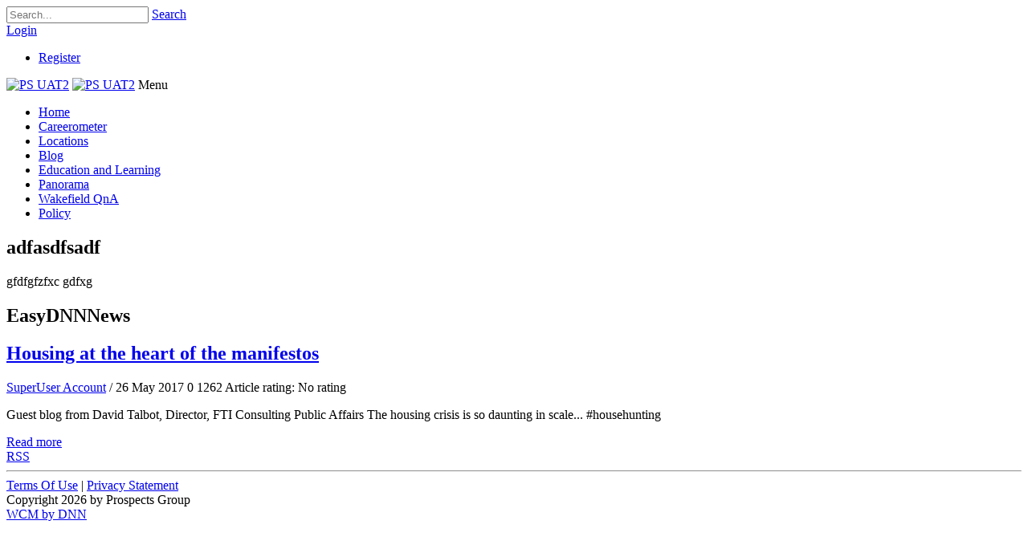

--- FILE ---
content_type: text/html; charset=utf-8
request_url: http://uat-ps-dnn2.azurewebsites.net/Education-and-Learning/tag/david
body_size: 8860
content:
<!DOCTYPE html>
<html  lang="en-GB">
<head id="Head">
<!--*********************************************-->
<!-- DNN Platform - http://www.dnnsoftware.com   -->
<!-- Copyright (c) 2002-2018, by DNN Corporation -->
<!--*********************************************-->
<meta content="text/html; charset=UTF-8" http-equiv="Content-Type" /><title>
	 PS UAT2
</title><meta id="MetaKeywords" name="KEYWORDS" content=",DotNetNuke,DNN" /><meta id="MetaGenerator" name="GENERATOR" content="DotNetNuke " /><meta id="MetaRobots" name="ROBOTS" content="INDEX, FOLLOW" /><link href="/Resources/Shared/stylesheets/dnndefault/7.0.0/default.css?cdv=442" type="text/css" rel="stylesheet"/><link href="/Resources/Search/SearchSkinObjectPreview.css?cdv=442" type="text/css" rel="stylesheet"/><link href="/Portals/_default/Skins/Gravity/skin.css?cdv=442" type="text/css" rel="stylesheet"/><link href="/DesktopModules/EasyDNNnews/Templates/_default/Ozone/Ozone.css?cdv=442" type="text/css" rel="stylesheet"/><link href="/Portals/_default/Containers/Gravity/container.css?cdv=442" type="text/css" rel="stylesheet"/><link href="/Portals/0/portal.css?cdv=442" type="text/css" rel="stylesheet"/><link href="/DesktopModules/EasyDNNNews/static/rateit/css/rateit.css?cdv=442" type="text/css" rel="stylesheet"/><script src="/Resources/libraries/jQuery/03_02_01/jquery.js?cdv=442" type="text/javascript"></script><script src="/Resources/libraries/jQuery-Migrate/03_00_00/jquery-migrate.js?cdv=442" type="text/javascript"></script><script src="/Resources/libraries/jQuery-UI/01_12_01/jquery-ui.js?cdv=442" type="text/javascript"></script><meta name="viewport" content="width=device-width,initial-scale=1" /><script id="eds_jq2_2" src="/DesktopModules/EasyDNNNews/static/eds_jquery/eds2.2.3.js" type="text/javascript" data-minor-version="3"></script><script id="eds_js1_1" src="/DesktopModules/EasyDNNnews/static/EasyDnnSolutions/EasyDnnSolutions_1.1_2.2.js" type="text/javascript" data-minor-version="0" data-init-json="{&quot;instanceGlobal&quot;:&quot;EasyDnnSolutions1_1_instance&quot;,&quot;google&quot;:{&quot;maps&quot;:{&quot;api&quot;:{&quot;key&quot;:&quot;&quot;,&quot;libraries&quot;:[&quot;geometry&quot;,&quot;places&quot;]}}}}"></script></head>
<body id="Body">
    
    <form method="post" action="/Education-and-Learning/tag/david" id="Form" enctype="multipart/form-data">
<div class="aspNetHidden">
<input type="hidden" name="__EVENTTARGET" id="__EVENTTARGET" value="" />
<input type="hidden" name="__EVENTARGUMENT" id="__EVENTARGUMENT" value="" />
<input type="hidden" name="__VIEWSTATE" id="__VIEWSTATE" value="gijELb9imiL5c6hzoVC23JLGv7N+7+szBt5b2urHUUPHmJ2gKNzt1poBU9vJu1e2XYgH1xd+rtfU2V9QVTr5kuGbqp3iyw8cAxCQ4UOc90O/QLAaK9Xg9Lz50lapy1OVZxu0Q/2UldcH+0M04MBNGkCqkWSu/8yqgStANDLl9u7hTyVWeF/lFtmJ8B7+65F2HIZgJJ+c0a1PzYfl5zY4aqkHlemkVZtu6ALLY3VX9IXjvJh7L/7rYYSBJR3ASoHeo+Z1wdAtEbFDVrA5zJI0pcBBne0roWVMAdQE9/LZznkYFuS92Cyh0MU4ClxLGs4nsSb+gwEGDnk2TvKegNCgSApiOk6+j/7nesCSoQF8mRTNZnh2STH7s3Vo7qp6wphM0zgFvSgExSy/mspNC/kprSEG39V4IoiQbHhxQvtbJ1EsUuoJZ4Ci64c3JVHeKSDrnnjt0c/R8eUa9ZzaQEBSc2dSU5pwO95BSKWVzWop9ON6ksYdg+2ov6WRVNFCy8IceNEgtCCYei5jW7o6UCfH4N/nkncDFf8qTWlccHQrkiZ7t0ggVHp7pHNBPgjjjZuQTUmeHwDl0KflyEizQ5xyuDTwoW0uLlMpImttKQW/OnjN0KN9eWkIAojOlNMqwnzd1TkwHAjKM18vc3tE+yMpxhOonwlNPR0kYoJOSBK6EaG65FJ8dkD5NHUo703jSYpYjkk8VSTlkRf9iuByLdhGmSBDfucCqFzUrLq312tMfVZW7bwYO6qZJ8GVoL5P0LQ29wLvmTKFvDSKcaoR" />
</div>

<script type="text/javascript">
//<![CDATA[
var theForm = document.forms['Form'];
if (!theForm) {
    theForm = document.Form;
}
function __doPostBack(eventTarget, eventArgument) {
    if (!theForm.onsubmit || (theForm.onsubmit() != false)) {
        theForm.__EVENTTARGET.value = eventTarget;
        theForm.__EVENTARGUMENT.value = eventArgument;
        theForm.submit();
    }
}
//]]>
</script>


<script src="/WebResource.axd?d=pynGkmcFUV3CVkvHr44apZ_gq7M9jg0QtQvLvTF8JUaArROgiSI_KKYSAN41&amp;t=638901526200000000" type="text/javascript"></script>


<script type="text/javascript">
//<![CDATA[
var __cultureInfo = {"name":"en-GB","numberFormat":{"CurrencyDecimalDigits":2,"CurrencyDecimalSeparator":".","IsReadOnly":false,"CurrencyGroupSizes":[3],"NumberGroupSizes":[3],"PercentGroupSizes":[3],"CurrencyGroupSeparator":",","CurrencySymbol":"£","NaNSymbol":"NaN","CurrencyNegativePattern":1,"NumberNegativePattern":1,"PercentPositivePattern":1,"PercentNegativePattern":1,"NegativeInfinitySymbol":"-∞","NegativeSign":"-","NumberDecimalDigits":2,"NumberDecimalSeparator":".","NumberGroupSeparator":",","CurrencyPositivePattern":0,"PositiveInfinitySymbol":"∞","PositiveSign":"+","PercentDecimalDigits":2,"PercentDecimalSeparator":".","PercentGroupSeparator":",","PercentSymbol":"%","PerMilleSymbol":"‰","NativeDigits":["0","1","2","3","4","5","6","7","8","9"],"DigitSubstitution":1},"dateTimeFormat":{"AMDesignator":"AM","Calendar":{"MinSupportedDateTime":"\/Date(-62135596800000)\/","MaxSupportedDateTime":"\/Date(253402300799999)\/","AlgorithmType":1,"CalendarType":1,"Eras":[1],"TwoDigitYearMax":2049,"IsReadOnly":false},"DateSeparator":"/","FirstDayOfWeek":1,"CalendarWeekRule":2,"FullDateTimePattern":"dd MMMM yyyy HH:mm:ss","LongDatePattern":"dd MMMM yyyy","LongTimePattern":"HH:mm:ss","MonthDayPattern":"d MMMM","PMDesignator":"PM","RFC1123Pattern":"ddd, dd MMM yyyy HH\u0027:\u0027mm\u0027:\u0027ss \u0027GMT\u0027","ShortDatePattern":"dd/MM/yyyy","ShortTimePattern":"HH:mm","SortableDateTimePattern":"yyyy\u0027-\u0027MM\u0027-\u0027dd\u0027T\u0027HH\u0027:\u0027mm\u0027:\u0027ss","TimeSeparator":":","UniversalSortableDateTimePattern":"yyyy\u0027-\u0027MM\u0027-\u0027dd HH\u0027:\u0027mm\u0027:\u0027ss\u0027Z\u0027","YearMonthPattern":"MMMM yyyy","AbbreviatedDayNames":["Sun","Mon","Tue","Wed","Thu","Fri","Sat"],"ShortestDayNames":["Su","Mo","Tu","We","Th","Fr","Sa"],"DayNames":["Sunday","Monday","Tuesday","Wednesday","Thursday","Friday","Saturday"],"AbbreviatedMonthNames":["Jan","Feb","Mar","Apr","May","Jun","Jul","Aug","Sep","Oct","Nov","Dec",""],"MonthNames":["January","February","March","April","May","June","July","August","September","October","November","December",""],"IsReadOnly":false,"NativeCalendarName":"Gregorian Calendar","AbbreviatedMonthGenitiveNames":["Jan","Feb","Mar","Apr","May","Jun","Jul","Aug","Sep","Oct","Nov","Dec",""],"MonthGenitiveNames":["January","February","March","April","May","June","July","August","September","October","November","December",""]},"eras":[1,"A.D.",null,0]};//]]>
</script>

<script src="/ScriptResource.axd?d=NJmAwtEo3IqVav5PLMX2HU7XmOp9hFsZs8I2zNbB2QZh6BwFxBvvkz-SqLsX8HVv-BM09qDzcuBfolKfRf_weKVi7zfErKu7S3olyQbuwOF9ZOAZ08RUy4cIsApa81RTZrLHTQ2&amp;t=345ad968" type="text/javascript"></script>
<script src="/ScriptResource.axd?d=dwY9oWetJoKR8Zziuwn6t589Dc9Pd5YTQ9ZYUKJ7sUUtBoBOTV8EQ0ZufnztKH4znDLOWqruRW-q3ZzCeR5GEMzpOGKQtbk_AX9njAYl_yyRRRh4UgRkvrsWEUD8bhAp69wJ4WU2EwC543Jo0&amp;t=345ad968" type="text/javascript"></script>
<div class="aspNetHidden">

	<input type="hidden" name="__VIEWSTATEGENERATOR" id="__VIEWSTATEGENERATOR" value="CA0B0334" />
	<input type="hidden" name="__VIEWSTATEENCRYPTED" id="__VIEWSTATEENCRYPTED" value="" />
	<input type="hidden" name="__EVENTVALIDATION" id="__EVENTVALIDATION" value="L4hogFWYZvsi8pIUADZTvu3BxAOeXukCjSc3wMF4ssgMfYX2n586P1FVfZWfAPa7QTh0fFg+puz30EX5JS5Yv909dW0wWOpNVHoSUhcz+UeYR/HEPT196KTOz9dkmJUaPuZmoh00n/4LkblNCl9m6fmwTqo=" />
</div><script src="/js/dnn.js?cdv=442" type="text/javascript"></script><script src="/js/dnn.modalpopup.js?cdv=442" type="text/javascript"></script><script src="/Resources/Shared/Scripts/jquery/jquery.hoverIntent.min.js?cdv=442" type="text/javascript"></script><script src="/Portals/_default/Skins/Gravity/bootstrap/js/bootstrap.min.js?cdv=442" type="text/javascript"></script><script src="/Portals/_default/Skins/Gravity/js/scripts.js?cdv=442" type="text/javascript"></script><script src="/Portals/_default/Skins/Gravity/js/doubletaptogo.min.js?cdv=442" type="text/javascript"></script><script src="/js/dnncore.js?cdv=442" type="text/javascript"></script><script src="/Resources/Search/SearchSkinObjectPreview.js?cdv=442" type="text/javascript"></script><script src="/js/dnn.servicesframework.js?cdv=442" type="text/javascript"></script><script src="/DesktopModules/EasyDNNNews/static/rateit/js/jquery.rateit_2.2.js?cdv=442" type="text/javascript"></script><script src="/Resources/Shared/Scripts/dnn.jquery.js?cdv=442" type="text/javascript"></script>
<script type="text/javascript">
//<![CDATA[
Sys.WebForms.PageRequestManager._initialize('ScriptManager', 'Form', [], [], [], 90, '');
//]]>
</script>

        
        
        




<div id="siteWrapper">
    <div id="userControls" class="container">
        <div class="row-fluid">
            <div class="span2 language pull-left">
                <div class="language-object" >


</div>
            </div>
            <div id="search" class="span3 pull-right">
                <span id="dnn_dnnSearch_ClassicSearch">
    
    
    <span class="searchInputContainer" data-moreresults="See More Results" data-noresult="No Results Found">
        <input name="dnn$dnnSearch$txtSearch" type="text" maxlength="255" size="20" id="dnn_dnnSearch_txtSearch" class="NormalTextBox" aria-label="Search" autocomplete="off" placeholder="Search..." />
        <a class="dnnSearchBoxClearText" title="Clear search text"></a>
    </span>
    <a id="dnn_dnnSearch_cmdSearch" class="SearchButton" href="javascript:__doPostBack(&#39;dnn$dnnSearch$cmdSearch&#39;,&#39;&#39;)">Search</a>
</span>


<script type="text/javascript">
    $(function() {
        if (typeof dnn != "undefined" && typeof dnn.searchSkinObject != "undefined") {
            var searchSkinObject = new dnn.searchSkinObject({
                delayTriggerAutoSearch : 400,
                minCharRequiredTriggerAutoSearch : 2,
                searchType: 'S',
                enableWildSearch: true,
                cultureCode: 'en-GB',
                portalId: -1
                }
            );
            searchSkinObject.init();
            
            
            // attach classic search
            var siteBtn = $('#dnn_dnnSearch_SiteRadioButton');
            var webBtn = $('#dnn_dnnSearch_WebRadioButton');
            var clickHandler = function() {
                if (siteBtn.is(':checked')) searchSkinObject.settings.searchType = 'S';
                else searchSkinObject.settings.searchType = 'W';
            };
            siteBtn.on('change', clickHandler);
            webBtn.on('change', clickHandler);
            
            
        }
    });
</script>

            </div>
            <div id="login" class="span5 pull-right">
                
<div id="dnn_dnnLogin_loginGroup" class="loginGroup">
    <a id="dnn_dnnLogin_enhancedLoginLink" title="Login" class="LoginLink" rel="nofollow" onclick="return dnnModal.show(&#39;http://uat-ps-dnn2.azurewebsites.net/Login?returnurl=/Education-and-Learning/tag/david&amp;popUp=true&#39;,/*showReturn*/true,300,650,true,&#39;&#39;)" href="http://uat-ps-dnn2.azurewebsites.net/Login?returnurl=%2fEducation-and-Learning%2ftag%2fdavid">Login</a>
</div>
                
<div id="dnn_dnnUser_registerGroup" class="registerGroup">
    <ul class="buttonGroup">
        
        
    	<li class="userDisplayName"><a id="dnn_dnnUser_enhancedRegisterLink" title="Register" rel="nofollow" onclick="return dnnModal.show(&#39;http://uat-ps-dnn2.azurewebsites.net/Register?returnurl=http%253a%252f%252fuat-ps-dnn2.azurewebsites.net%252fEducation-and-Learning&amp;popUp=true&#39;,/*showReturn*/true,600,950,true,&#39;&#39;)" href="http://uat-ps-dnn2.azurewebsites.net/Register?returnurl=http%3a%2f%2fuat-ps-dnn2.azurewebsites.net%2fEducation-and-Learning">Register</a></li>
                                               
    </ul>
</div> 
            </div>
        </div>
    </div>
    <div id="siteHeadouter">
        <div id="siteHeadinner" class="container">
        	<div class="navbar">
            	<div class="navbar-inner">
                    <span class="brand visible-desktop">
                        <a id="dnn_dnnLOGO_hypLogo" title="PS UAT2" href="http://uat-ps-dnn2.azurewebsites.net/"><img id="dnn_dnnLOGO_imgLogo" src="/Portals/0/Images/logo.png?ver=2017-03-07-103348-347" alt="PS UAT2" /></a>
                    </span>
                    <span class="brand hidden-desktop">
                        <a id="dnn_dnnLOGOmobi_hypLogo" title="PS UAT2" href="http://uat-ps-dnn2.azurewebsites.net/"><img id="dnn_dnnLOGOmobi_imgLogo" src="/Portals/0/Images/logo.png?ver=2017-03-07-103348-347" alt="PS UAT2" /></a>
                    </span>
                    <a class="btn btn-navbar" data-toggle="collapse" data-target=".nav-collapse">Menu</a>
                    <div id="navdttg" class="nav-collapse collapse pull-right">
                        <ul class="nav nav-pills">

	<li class="">
	
		<a href="http://uat-ps-dnn2.azurewebsites.net/" >Home</a>
	
	</li>

	<li class="">
	
		<a href="http://uat-ps-dnn2.azurewebsites.net/Careerometer" >Careerometer</a>
	
	</li>

	<li class="">
	
		<a href="http://uat-ps-dnn2.azurewebsites.net/Locations" >Locations</a>
	
	</li>

	<li class="">
	
		<a href="http://uat-ps-dnn2.azurewebsites.net/Blog" >Blog</a>
	
	</li>

	<li class="active">
	
		<a href="http://uat-ps-dnn2.azurewebsites.net/Education-and-Learning" >Education and Learning</a>
	
	</li>

	<li class="">
	
		<a href="http://uat-ps-dnn2.azurewebsites.net/Panorama" >Panorama</a>
	
	</li>

	<li class="">
	
		<a href="http://uat-ps-dnn2.azurewebsites.net/Wakefield-QnA" >Wakefield QnA</a>
	
	</li>

	<li class="">
	
		<a href="http://uat-ps-dnn2.azurewebsites.net/Policy" >Policy</a>
	
	</li>

</ul>


<script type="text/javascript">
(function($){
	$(document).ready(function(){
		$(".nav-pills > li a").on("mouseover", function(event){
            var $this = $(this).parent().find(">ul");
            if($this.length == 0) return;
            dnn.addIframeMask($this[0]);
		});
		$(".dropdown").attr("aria-haspopup", "true");
		$(".dropdownactive").attr("aria-haspopup", "true");
		$(".dropdown-menu").attr("aria-haspopup", "false");
	});
})(jQuery);
</script>

                    </div>
                </div>
			</div>
        </div>
    </div>
    <div id="contentWrapper">
        <div class="container">
            <div class="row-fluid">
    	        <div id="Breadcrumb" class="span12"><span id="dnn_dnnBreadcrumb_lblBreadCrumb" itemprop="breadcrumb" itemscope="" itemtype="https://schema.org/breadcrumb"></span></div>
            </div>
            <div class="row-fluid">
		        <div id="dnn_ContentPane" class="contentPane"><div class="DnnModule DnnModule-DNN_HTML DnnModule-4493"><a name="4493"></a>
<div class="DNNContainer_Title_h2 SpacingBottom">
    <h2><span id="dnn_ctr4493_dnnTITLE_titleLabel" class="TitleH2">adfasdfsadf</span>


</h2>
    <div id="dnn_ctr4493_ContentPane"><!-- Start_Module_4493 --><div id="dnn_ctr4493_ModuleContent" class="DNNModuleContent ModDNNHTMLC">
	<div id="dnn_ctr4493_HtmlModule_lblContent" class="Normal">
	<p>gfdfgfzfxc gdfxg</p>
</div>

</div><!-- End_Module_4493 --></div>
	<div class="clear"></div>
</div>
</div></div>
            </div>
            <div class="row-fluid">
                <div class="span8">
                    <div class="row-fluid">
			            <div id="dnn_leftPane" class="leftPane span12"><div class="DnnModule DnnModule-EasyDNNnews DnnModule-4494"><a name="4494"></a>
<div class="DNNContainer_Title_h2 SpacingBottom">
    <h2><span id="dnn_ctr4494_dnnTITLE_titleLabel" class="TitleH2">EasyDNNNews</span>


</h2>
    <div id="dnn_ctr4494_ContentPane"><!-- Start_Module_4494 --><div id="dnn_ctr4494_ModuleContent" class="DNNModuleContent ModEasyDNNnewsC">
	
<script type="text/javascript">
	/*<![CDATA[*/
	
	
	
	
	
	
	
	
	
	

	eds2_2(function ($) {
		if (typeof edn_fluidvids != 'undefined')
			edn_fluidvids.init({
				selector: ['.edn_fluidVideo iframe'],
				players: ['www.youtube.com', 'player.vimeo.com']
			});
		
		
		

	});
	/*]]>*/
</script>



<div class="eds_news_module_4494 news eds_subCollection_news eds_news_Ozone eds_template_List_Article_Default eds_templateGroup_listArticleDefault eds_styleSwitchCriteria_portalSettingsSource">
	

	

	<div id="dnn_ctr4494_ViewEasyDNNNewsMain_ctl00_pnlListArticles">
		
		
		<!--ArticleRepeat:Before:-->
<div class="edn_4494_article_list_wrapper">
<!--ArticleTemplate-->
<article class="edn_article edn_clearFix">
	
	
	<h2 class="edn_articleTitle"><a href="http://uat-ps-dnn2.azurewebsites.net/Education-and-Learning/housing-at-the-heart-of-the-manifestos" target="_self">Housing at the heart of the manifestos</a></h2>
	
	<div class="edn_metaDetails">
		<a href="http://uat-ps-dnn2.azurewebsites.net/Education-and-Learning/author/superuser-account">SuperUser Account</a>
		<time> / 26 May 2017</time>
		<span class="edn_numberComments">0</span>
		<span class="edn_numberOfVievs">1262</span>
		 Article rating: No rating <div class="EDN_article_rateit rateit" data-rateit-step="1" data-rateit-min="0" data-rateit-max="5" data-rateit-readonly="true" data-rateit-value="No rating" ></div>
	</div>
	<div class="edn_articleSummary"><p>Guest blog from David Talbot, Director, FTI Consulting Public Affairs The housing crisis is so daunting in scale... #househunting</p></div>
	<div class="edn_readMoreButtonWrapper"><a class="edn_readMore edn_readMoreButton" href="http://uat-ps-dnn2.azurewebsites.net/Education-and-Learning/housing-at-the-heart-of-the-manifestos" target="_self">Read more</a></div>
</article>
<!--ArticleRepeat:After:-->
</div>

<div class="edn_articlesRssWrapper">
	<a href="http://uat-ps-dnn2.azurewebsites.net/Education-and-Learning/rss/4494" target="_blank"><span>RSS</span></a>
</div>


		
	
	</div>

	

	
	
</div>










</div><!-- End_Module_4494 --></div>
	<div class="clear"></div>
</div>
</div></div>
                    </div>
                    <div class="row-fluid">
				        <div id="dnn_leftPaneLowerLeft" class="span6 leftPaneLowerLeft DNNEmptyPane"></div>
				        <div id="dnn_leftPaneLowerRight" class="span6 leftPaneLowerRight DNNEmptyPane"></div>
                    </div>
                    <div class="row-fluid">
			            <div id="dnn_leftPaneBottom" class="span12 DNNEmptyPane"></div>
                    </div>
                </div>
                <div class="span4">
                    <div id="dnn_rightPane" class="twoColRightPane"><div class="DnnModule DnnModule-EasyDNNnewsCategoriesMenu DnnModule-4495"><a name="4495"></a></div></div>
                </div>
            </div>
            <div id="footer">
                <div class="row-fluid">
        	        <div id="dnn_footerLeftOuterPane" class="span2 footerPane DNNEmptyPane"></div>
                    <div id="dnn_footerLeftPane" class="span2 footerPane DNNEmptyPane"></div>
                    <div id="dnn_footerCenterPane" class="span2 footerPane DNNEmptyPane"></div>
                    <div id="dnn_footerRightPane" class="span2 footerPane DNNEmptyPane"></div>
                    <div id="dnn_footerRightOuterPane" class="span2 offset2 footerPaneRight DNNEmptyPane"></div>
                </div>
                <div class="row-fluid">
                    <hr class="span12"/>
                </div>
                <div id="copyright" class="row-fluid">
				    <div class="pull-right">
					    
					    <a id="dnn_dnnTerms_hypTerms" class="SkinObject" rel="nofollow" href="http://uat-ps-dnn2.azurewebsites.net/Terms">Terms Of Use</a> |
					    <a id="dnn_dnnPrivacy_hypPrivacy" class="SkinObject" rel="nofollow" href="http://uat-ps-dnn2.azurewebsites.net/Privacy">Privacy Statement</a>
				    </div>
				    <span id="dnn_dnnCopyright_lblCopyright" class="pull-left">Copyright 2026 by Prospects Group</span>

                </div>
                <div class="row-fluid copyright-container">
					<span class="split"></span>
                    <a href="http://www.dnnsoftware.com/community?utm_source=dnn-install&amp;utm_medium=web-link&amp;utm_content=gravity-skin-link&amp;utm_campaign=dnn-install&amp;utm_term=wcm+by+dnn" id="dnn_dnnLink_aDnnLink" target="_blank">WCM by DNN</a>

					<span class="split"></span>
				</div>
            </div>
        </div>
	</div>
</div>

<script type="text/javascript">
     $(function () {
          $('#navdttg li:has(ul)').doubleTapToGo();
     });
</script>
        <input name="ScrollTop" type="hidden" id="ScrollTop" />
        <input name="__dnnVariable" type="hidden" id="__dnnVariable" autocomplete="off" value="`{`__scdoff`:`1`,`sf_siteRoot`:`/`,`sf_tabId`:`1559`}" />
        <input name="__RequestVerificationToken" type="hidden" value="A9L7Qf6qcX4105Xpbqxg89Es8h70c5dLI1EuaRZjsLL7RL2pEzTzO8gZ7WMuv4lOxJ3jlw2" />
    </form>
    <!--CDF(Javascript|/js/dnncore.js?cdv=442|DnnBodyProvider|100)--><!--CDF(Javascript|/js/dnn.modalpopup.js?cdv=442|DnnBodyProvider|50)--><!--CDF(Css|/Resources/Shared/stylesheets/dnndefault/7.0.0/default.css?cdv=442|DnnPageHeaderProvider|5)--><!--CDF(Css|/Portals/_default/Skins/Gravity/skin.css?cdv=442|DnnPageHeaderProvider|15)--><!--CDF(Css|/Portals/_default/Containers/Gravity/container.css?cdv=442|DnnPageHeaderProvider|25)--><!--CDF(Css|/Portals/_default/Containers/Gravity/container.css?cdv=442|DnnPageHeaderProvider|25)--><!--CDF(Css|/Portals/_default/Containers/Gravity/container.css?cdv=442|DnnPageHeaderProvider|25)--><!--CDF(Css|/Portals/0/portal.css?cdv=442|DnnPageHeaderProvider|35)--><!--CDF(Css|/Resources/Search/SearchSkinObjectPreview.css?cdv=442|DnnPageHeaderProvider|10)--><!--CDF(Javascript|/Resources/Search/SearchSkinObjectPreview.js?cdv=442|DnnBodyProvider|100)--><!--CDF(Javascript|/js/dnn.js?cdv=442|DnnBodyProvider|12)--><!--CDF(Javascript|/js/dnn.servicesframework.js?cdv=442|DnnBodyProvider|100)--><!--CDF(Css|/DesktopModules/EasyDNNNews/static/rateit/css/rateit.css?cdv=442|DnnPageHeaderProvider|100)--><!--CDF(Javascript|/DesktopModules/EasyDNNNews/static/rateit/js/jquery.rateit_2.2.js?cdv=442|DnnBodyProvider|100)--><!--CDF(Css|/DesktopModules/EasyDNNnews/Templates/_default/Ozone/Ozone.css?cdv=442|DnnPageHeaderProvider|16)--><!--CDF(Javascript|/Resources/Shared/Scripts/jquery/jquery.hoverIntent.min.js?cdv=442|DnnBodyProvider|55)--><!--CDF(Javascript|/Resources/Shared/Scripts/jquery/jquery.hoverIntent.min.js?cdv=442|DnnBodyProvider|55)--><!--CDF(Javascript|/Resources/Shared/Scripts/dnn.jquery.js?cdv=442|DnnBodyProvider|100)--><!--CDF(Javascript|/Resources/libraries/jQuery-Migrate/03_00_00/jquery-migrate.js?cdv=442|DnnPageHeaderProvider|6)--><!--CDF(Javascript|/Resources/libraries/jQuery-UI/01_12_01/jquery-ui.js?cdv=442|DnnPageHeaderProvider|10)--><!--CDF(Javascript|/Resources/libraries/jQuery/03_02_01/jquery.js?cdv=442|DnnPageHeaderProvider|5)-->
    
</body>
</html>